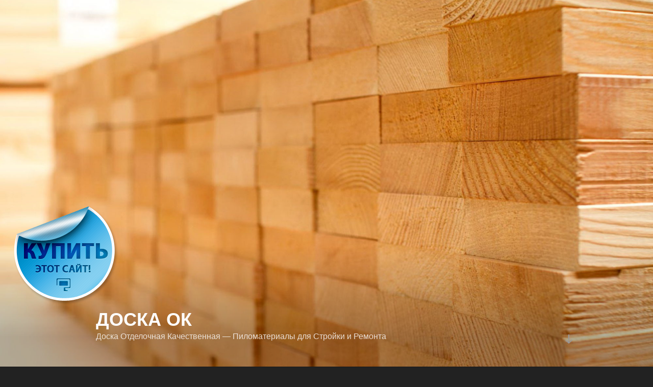

--- FILE ---
content_type: application/javascript;charset=utf-8
request_url: https://w.uptolike.com/widgets/v1/version.js?cb=cb__utl_cb_share_1765073010337936
body_size: 396
content:
cb__utl_cb_share_1765073010337936('1ea92d09c43527572b24fe052f11127b');